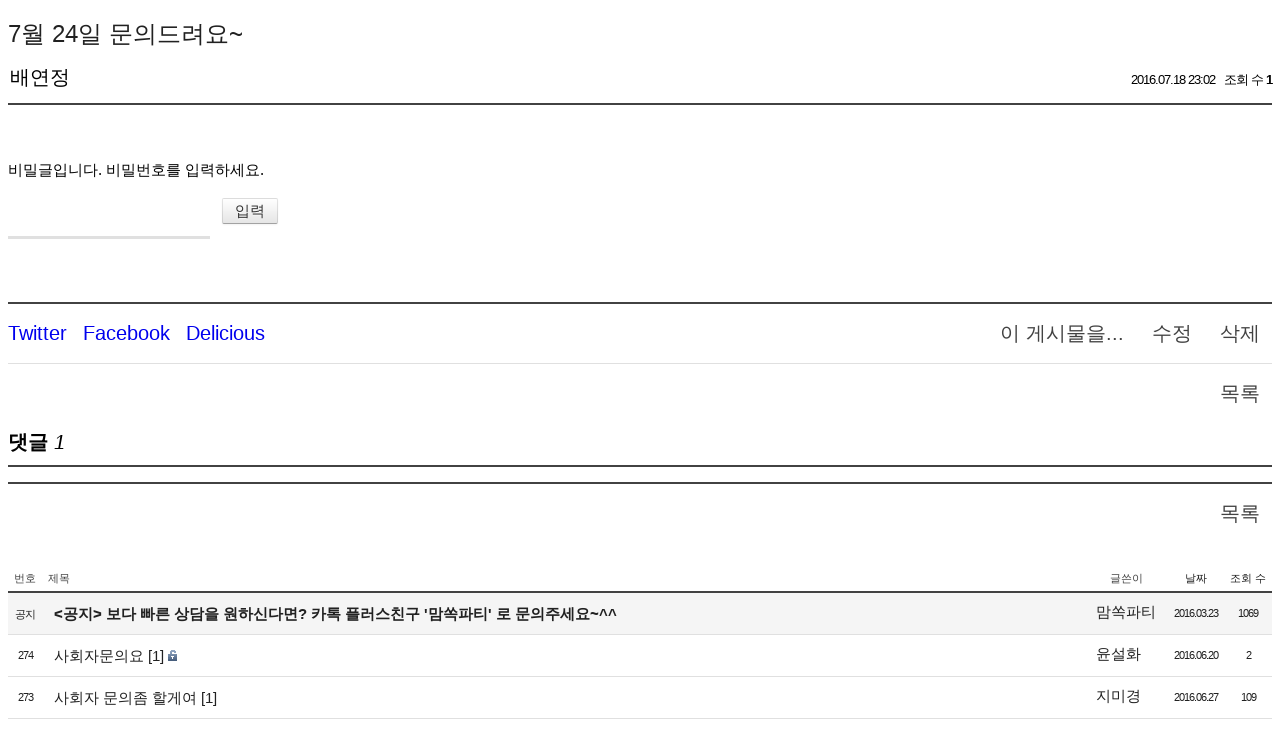

--- FILE ---
content_type: text/html; charset=UTF-8
request_url: http://momssokparty.dothome.co.kr/index.php?mid=board_sTCS08&page=4&sort_index=regdate&order_type=asc&document_srl=808
body_size: 4119
content:
<!DOCTYPE html>
<html lang="ko">
<head>
<!-- META -->
<meta charset="utf-8">
<meta name="Generator" content="XpressEngine">
<meta http-equiv="X-UA-Compatible" content="IE=edge">
<!-- TITLE -->
<title>Q&amp;A - 7월 24일 문의드려요~</title>
<!-- CSS -->
<link rel="stylesheet" href="/common/css/xe.min.css?20170221131402" />
<link rel="stylesheet" href="https://s3.amazonaws.com/icomoon.io/49314/XEIconv10/style.css" />
<link rel="stylesheet" href="/modules/board/skins/ASXE_FLAT/board.css?20160217015754" />
<link rel="stylesheet" href="/modules/editor/styles/ckeditor_light/style.css?20170221131402" />
<!-- JS -->
<!--[if lt IE 9]><script src="/common/js/jquery-1.x.min.js?20170221131402"></script>
<![endif]--><!--[if gte IE 9]><!--><script src="/common/js/jquery.min.js?20170221131402"></script>
<!--<![endif]--><script src="/common/js/x.min.js?20170221131402"></script>
<script src="/common/js/xe.min.js?20170221131402"></script>
<script src="/modules/board/tpl/js/board.min.js?20170221131402"></script>
<!-- RSS -->
<!-- ICON -->


<link rel="canonical" href="http://momssokparty.dothome.co.kr/index.php?mid=board_sTCS08" />
<meta property="og:locale" content="ko_KR" />
<meta property="og:type" content="website" />
<meta property="og:url" content="http://momssokparty.dothome.co.kr/index.php?mid=board_sTCS08" />
<meta property="og:title" content="Q&amp;amp;A - 7월 24일 문의드려요~" />
<meta property="article:published_time" content="2016-07-18T23:02:52+09:00" />
<meta property="article:modified_time" content="2016-07-20T20:06:15+09:00" /><script>
//<![CDATA[
var current_url = "http://momssokparty.dothome.co.kr/?mid=board_sTCS08&page=4&sort_index=regdate&order_type=asc&document_srl=808";
var request_uri = "http://momssokparty.dothome.co.kr/";
var current_mid = "board_sTCS08";
var waiting_message = "서버에 요청 중입니다. 잠시만 기다려주세요.";
var ssl_actions = new Array();
var default_url = "http://momssokparty.dothome.co.kr/";
xe.current_lang = "ko";
xe.cmd_find = "찾기";
xe.cmd_cancel = "취소";
xe.cmd_confirm = "확인";
xe.msg_no_root = "루트는 선택 할 수 없습니다.";
xe.msg_no_shortcut = "바로가기는 선택 할 수 없습니다.";
xe.msg_select_menu = "대상 메뉴 선택";
//]]>
</script>
</head>
<body>
    <div class="board">
	<div class="board_readarea" id="board_readarea">
<div class="board_read">
	<!-- READ HEADER -->
	<div class="read_header">
		<h1>
						<a href="http://momssokparty.dothome.co.kr/index.php?document_srl=808">7월 24일 문의드려요~</a>
		</h1>
		<div class="meta_author">
						배연정					</div>
		<div class="meta">
			<span class="time">
				2016.07.18 23:02			</span>
			<span class="sum">
				<span class="read">조회 수 <strong>1</strong></span>
							</span>
		</div>
	</div>
	<!-- /READ HEADER -->
	<!-- Extra Output -->
		<!-- /Extra Output -->
	<!-- READ BODY -->
	<div class="read_body">
				<form action="./" method="get" onsubmit="return procFilter(this, input_password)"><input type="hidden" name="error_return_url" value="/index.php?mid=board_sTCS08&amp;page=4&amp;sort_index=regdate&amp;order_type=asc&amp;document_srl=808" /><input type="hidden" name="act" value="" /><input type="hidden" name="vid" value="" />
			<input type="hidden" name="mid" value="board_sTCS08" />
			<input type="hidden" name="page" value="4" />
			<input type="hidden" name="document_srl" value="808" />
			<p><label for="cpw">비밀글입니다. 비밀번호를 입력하세요.</label></p>
			<p><input type="password" name="password" id="cpw" class="iText" /><input type="submit" value="입력" class="btn" />
			</p>
		</form>
			</div>
	<!-- /READ BODY -->
	<!-- READ FOOTER -->
	<div class="read_footer">			
										<div class="actions">
			<span class="btnArea"> 
				<a class="document_808 action b_btn" href="#popup_menu_area" onclick="return false">이 게시물을...</a>
				<a class="b_btn" href="/index.php?mid=board_sTCS08&amp;page=4&amp;sort_index=regdate&amp;order_type=asc&amp;document_srl=808&amp;act=dispBoardWrite">수정</a>				<a class="b_btn" href="/index.php?mid=board_sTCS08&amp;page=4&amp;sort_index=regdate&amp;order_type=asc&amp;document_srl=808&amp;act=dispBoardDelete">삭제</a>			</span>
			<span class="actionList">
				<ul class="sns">
					<li><a href="http://twitter.com/"><i class="xe-twitter"></i><span class="blind">Twitter</span></a></li>
					<li><a href="http://facebook.com/"><i class="xe-facebook"></i><span class="blind">Facebook</span></a></li>
					<li><a href="http://delicious.com/"><i class="xe-delicious"></i><span class="blind">Delicious</span></a></li>
				</ul>
			</span>
		</div>		
		<div class="actions2">
			<span class="btnArea"> 
				<a href="/index.php?mid=board_sTCS08&amp;page=4&amp;sort_index=regdate&amp;order_type=asc" class="b_btn">목록</a>
			</span>
		</div>
	</div>
	<!-- /READ FOOTER -->
</div>
<!-- COMMENT -->
<div class="feedback" id="comment">
	<div class="fbHeader">
		<h2>댓글 <em>1</em></h2>
	</div>
	<ul class="fbList">
			</ul>    		
	<div class="fbFooter">
		<a href="/index.php?mid=board_sTCS08&amp;page=4&amp;sort_index=regdate&amp;order_type=asc" class="b_btn">목록</a>
	</div>
</div>
<!-- /COMMENT -->
</div><div class="board_listarea" id="board_listarea" >
		<div class="board_list" id="board_list">
		<table width="100%" border="1" cellspacing="0" summary="List of Articles">
			<thead>
				<!-- LIST HEADER -->
				<tr>
										<th scope="col"><span>번호</span></th>																																																																						<th scope="col" class="title"><span>제목</span></th>																																																																						<th scope="col"><span>글쓴이</span></th>																																																																																<th scope="col"><span><a href="/index.php?mid=board_sTCS08&amp;page=4&amp;sort_index=regdate&amp;order_type=desc&amp;document_srl=808">날짜</a></span></th>																																																																																<th scope="col"><span><a href="/index.php?mid=board_sTCS08&amp;page=4&amp;sort_index=readed_count&amp;order_type=desc&amp;document_srl=808">조회 수</a></span></th>																													</tr>
				<!-- /LIST HEADER -->
			</thead>
						<tbody>
				<!-- NOTICE -->
				<tr class="notice">
										<td class="notice">
												공지					</td>																																																																						<td class="title">
						<a href="/index.php?mid=board_sTCS08&amp;page=4&amp;sort_index=regdate&amp;order_type=asc&amp;document_srl=429">
							&lt;공지&gt; 보다 빠른 상담을 원하신다면? 카톡 플러스친구 '맘쏙파티' 로 문의주세요~^^						</a>
																	</td>																																																																						<td class="author"><a href="#popup_menu_area" class="member_4" onclick="return false">맘쏙파티</a></td>																																																																																<td class="time">2016.03.23</td>																																																																																<td class="readNum">1069</td>																													</tr>				<!-- /NOTICE -->
				<!-- LIST -->
				<tr>
										<td class="no">
												274					</td>																																																																						<td class="title">
						<a href="/index.php?mid=board_sTCS08&amp;page=4&amp;sort_index=regdate&amp;order_type=asc&amp;document_srl=734">사회자문의요</a>
						<a href="/index.php?mid=board_sTCS08&amp;page=4&amp;sort_index=regdate&amp;order_type=asc&amp;document_srl=734#comment" class="replyNum" title="Replies">[1]</a>												<img src="http://momssokparty.dothome.co.kr/modules/document/tpl/icons/secret.gif" alt="secret" title="secret" style="margin-right:2px;" />					</td>																																																																						<td class="author"><a href="#popup_menu_area" class="member_0" onclick="return false">윤설화</a></td>																																																																																<td class="time">2016.06.20</td>																																																																																<td class="readNum">2</td>																													</tr><tr>
										<td class="no">
												273					</td>																																																																						<td class="title">
						<a href="/index.php?mid=board_sTCS08&amp;page=4&amp;sort_index=regdate&amp;order_type=asc&amp;document_srl=739">사회자 문의좀 할게여</a>
						<a href="/index.php?mid=board_sTCS08&amp;page=4&amp;sort_index=regdate&amp;order_type=asc&amp;document_srl=739#comment" class="replyNum" title="Replies">[1]</a>																	</td>																																																																						<td class="author"><a href="#popup_menu_area" class="member_0" onclick="return false">지미경</a></td>																																																																																<td class="time">2016.06.27</td>																																																																																<td class="readNum">109</td>																													</tr><tr>
										<td class="no">
												272					</td>																																																																						<td class="title">
						<a href="/index.php?mid=board_sTCS08&amp;page=4&amp;sort_index=regdate&amp;order_type=asc&amp;document_srl=746">후기때문에 문의남겨요</a>
						<a href="/index.php?mid=board_sTCS08&amp;page=4&amp;sort_index=regdate&amp;order_type=asc&amp;document_srl=746#comment" class="replyNum" title="Replies">[1]</a>												<img src="http://momssokparty.dothome.co.kr/modules/document/tpl/icons/secret.gif" alt="secret" title="secret" style="margin-right:2px;" />					</td>																																																																						<td class="author"><a href="#popup_menu_area" class="member_0" onclick="return false">따마맘</a></td>																																																																																<td class="time">2016.07.01</td>																																																																																<td class="readNum">1</td>																													</tr><tr>
										<td class="no">
												271					</td>																																																																						<td class="title">
						<a href="/index.php?mid=board_sTCS08&amp;page=4&amp;sort_index=regdate&amp;order_type=asc&amp;document_srl=751">예약문의 드려요</a>
						<a href="/index.php?mid=board_sTCS08&amp;page=4&amp;sort_index=regdate&amp;order_type=asc&amp;document_srl=751#comment" class="replyNum" title="Replies">[1]</a>												<img src="http://momssokparty.dothome.co.kr/modules/document/tpl/icons/secret.gif" alt="secret" title="secret" style="margin-right:2px;" />					</td>																																																																						<td class="author"><a href="#popup_menu_area" class="member_0" onclick="return false">똘망이맘</a></td>																																																																																<td class="time">2016.07.04</td>																																																																																<td class="readNum">1</td>																													</tr><tr>
										<td class="no">
												270					</td>																																																																						<td class="title">
						<a href="/index.php?mid=board_sTCS08&amp;page=4&amp;sort_index=regdate&amp;order_type=asc&amp;document_srl=756">가격문의요</a>
						<a href="/index.php?mid=board_sTCS08&amp;page=4&amp;sort_index=regdate&amp;order_type=asc&amp;document_srl=756#comment" class="replyNum" title="Replies">[1]</a>												<img src="http://momssokparty.dothome.co.kr/modules/document/tpl/icons/secret.gif" alt="secret" title="secret" style="margin-right:2px;" />					</td>																																																																						<td class="author"><a href="#popup_menu_area" class="member_0" onclick="return false">김진선</a></td>																																																																																<td class="time">2016.07.11</td>																																																																																<td class="readNum">1</td>																													</tr><tr>
										<td class="no">
												269					</td>																																																																						<td class="title">
						<a href="/index.php?mid=board_sTCS08&amp;page=4&amp;sort_index=regdate&amp;order_type=asc&amp;document_srl=761">가격문의</a>
						<a href="/index.php?mid=board_sTCS08&amp;page=4&amp;sort_index=regdate&amp;order_type=asc&amp;document_srl=761#comment" class="replyNum" title="Replies">[1]</a>												<img src="http://momssokparty.dothome.co.kr/modules/document/tpl/icons/secret.gif" alt="secret" title="secret" style="margin-right:2px;" />					</td>																																																																						<td class="author"><a href="#popup_menu_area" class="member_0" onclick="return false">최슬희</a></td>																																																																																<td class="time">2016.07.15</td>																																																																																<td class="readNum">1</td>																													</tr><tr>
										<td class="no">
						&raquo;											</td>																																																																						<td class="title">
						<a href="/index.php?mid=board_sTCS08&amp;page=4&amp;sort_index=regdate&amp;order_type=asc&amp;document_srl=808">7월 24일 문의드려요~</a>
						<a href="/index.php?mid=board_sTCS08&amp;page=4&amp;sort_index=regdate&amp;order_type=asc&amp;document_srl=808#comment" class="replyNum" title="Replies">[1]</a>												<img src="http://momssokparty.dothome.co.kr/modules/document/tpl/icons/secret.gif" alt="secret" title="secret" style="margin-right:2px;" />					</td>																																																																						<td class="author"><a href="#popup_menu_area" class="member_0" onclick="return false">배연정</a></td>																																																																																<td class="time">2016.07.18</td>																																																																																<td class="readNum">1</td>																													</tr><tr>
										<td class="no">
												267					</td>																																																																						<td class="title">
						<a href="/index.php?mid=board_sTCS08&amp;page=4&amp;sort_index=regdate&amp;order_type=asc&amp;document_srl=810">돌잔치 사회 문의</a>
						<a href="/index.php?mid=board_sTCS08&amp;page=4&amp;sort_index=regdate&amp;order_type=asc&amp;document_srl=810#comment" class="replyNum" title="Replies">[1]</a>												<img src="http://momssokparty.dothome.co.kr/modules/document/tpl/icons/secret.gif" alt="secret" title="secret" style="margin-right:2px;" />					</td>																																																																						<td class="author"><a href="#popup_menu_area" class="member_0" onclick="return false">정수희</a></td>																																																																																<td class="time">2016.07.19</td>																																																																																<td class="readNum">1</td>																													</tr><tr>
										<td class="no">
												266					</td>																																																																						<td class="title">
						<a href="/index.php?mid=board_sTCS08&amp;page=4&amp;sort_index=regdate&amp;order_type=asc&amp;document_srl=818">문의드립니다~</a>
						<a href="/index.php?mid=board_sTCS08&amp;page=4&amp;sort_index=regdate&amp;order_type=asc&amp;document_srl=818#comment" class="replyNum" title="Replies">[1]</a>												<img src="http://momssokparty.dothome.co.kr/modules/document/tpl/icons/secret.gif" alt="secret" title="secret" style="margin-right:2px;" />					</td>																																																																						<td class="author"><a href="#popup_menu_area" class="member_0" onclick="return false">김성연</a></td>																																																																																<td class="time">2016.07.26</td>																																																																																<td class="readNum">2</td>																													</tr><tr>
										<td class="no">
												265					</td>																																																																						<td class="title">
						<a href="/index.php?mid=board_sTCS08&amp;page=4&amp;sort_index=regdate&amp;order_type=asc&amp;document_srl=820">8월 27일 6시 돌 사회 문의</a>
						<a href="/index.php?mid=board_sTCS08&amp;page=4&amp;sort_index=regdate&amp;order_type=asc&amp;document_srl=820#comment" class="replyNum" title="Replies">[1]</a>																	</td>																																																																						<td class="author"><a href="#popup_menu_area" class="member_0" onclick="return false">이상미</a></td>																																																																																<td class="time">2016.07.27</td>																																																																																<td class="readNum">69</td>																													</tr><tr>
										<td class="no">
												264					</td>																																																																						<td class="title">
						<a href="/index.php?mid=board_sTCS08&amp;page=4&amp;sort_index=regdate&amp;order_type=asc&amp;document_srl=830">8/27 예약문의드립니다.</a>
						<a href="/index.php?mid=board_sTCS08&amp;page=4&amp;sort_index=regdate&amp;order_type=asc&amp;document_srl=830#comment" class="replyNum" title="Replies">[1]</a>												<img src="http://momssokparty.dothome.co.kr/modules/document/tpl/icons/secret.gif" alt="secret" title="secret" style="margin-right:2px;" />					</td>																																																																						<td class="author"><a href="#popup_menu_area" class="member_0" onclick="return false">한송이</a></td>																																																																																<td class="time">2016.08.04</td>																																																																																<td class="readNum">1</td>																													</tr><tr>
										<td class="no">
												263					</td>																																																																						<td class="title">
						<a href="/index.php?mid=board_sTCS08&amp;page=4&amp;sort_index=regdate&amp;order_type=asc&amp;document_srl=836">9/17 돌잔치 패키지 문의드려요~</a>
						<a href="/index.php?mid=board_sTCS08&amp;page=4&amp;sort_index=regdate&amp;order_type=asc&amp;document_srl=836#comment" class="replyNum" title="Replies">[1]</a>												<img src="http://momssokparty.dothome.co.kr/modules/document/tpl/icons/secret.gif" alt="secret" title="secret" style="margin-right:2px;" />					</td>																																																																						<td class="author"><a href="#popup_menu_area" class="member_0" onclick="return false">김은희</a></td>																																																																																<td class="time">2016.08.08</td>																																																																																<td class="readNum">3</td>																													</tr><tr>
										<td class="no">
												262					</td>																																																																						<td class="title">
						<a href="/index.php?mid=board_sTCS08&amp;page=4&amp;sort_index=regdate&amp;order_type=asc&amp;document_srl=844">출장돌상 문의</a>
						<a href="/index.php?mid=board_sTCS08&amp;page=4&amp;sort_index=regdate&amp;order_type=asc&amp;document_srl=844#comment" class="replyNum" title="Replies">[1]</a>												<img src="http://momssokparty.dothome.co.kr/modules/document/tpl/icons/secret.gif" alt="secret" title="secret" style="margin-right:2px;" />					</td>																																																																						<td class="author"><a href="#popup_menu_area" class="member_0" onclick="return false">Sunny</a></td>																																																																																<td class="time">2016.08.11</td>																																																																																<td class="readNum">3</td>																													</tr><tr>
										<td class="no">
												261					</td>																																																																						<td class="title">
						<a href="/index.php?mid=board_sTCS08&amp;page=4&amp;sort_index=regdate&amp;order_type=asc&amp;document_srl=849">뮤지컬 패키지 문의드립니다</a>
						<a href="/index.php?mid=board_sTCS08&amp;page=4&amp;sort_index=regdate&amp;order_type=asc&amp;document_srl=849#comment" class="replyNum" title="Replies">[2]</a>												<img src="http://momssokparty.dothome.co.kr/modules/document/tpl/icons/secret.gif" alt="secret" title="secret" style="margin-right:2px;" />					</td>																																																																						<td class="author"><a href="#popup_menu_area" class="member_0" onclick="return false">강수연</a></td>																																																																																<td class="time">2016.08.18</td>																																																																																<td class="readNum">2</td>																													</tr><tr>
										<td class="no">
												260					</td>																																																																						<td class="title">
						<a href="/index.php?mid=board_sTCS08&amp;page=4&amp;sort_index=regdate&amp;order_type=asc&amp;document_srl=860">9월 24일 문의드려요</a>
						<a href="/index.php?mid=board_sTCS08&amp;page=4&amp;sort_index=regdate&amp;order_type=asc&amp;document_srl=860#comment" class="replyNum" title="Replies">[1]</a>												<img src="http://momssokparty.dothome.co.kr/modules/document/tpl/icons/secret.gif" alt="secret" title="secret" style="margin-right:2px;" />					</td>																																																																						<td class="author"><a href="#popup_menu_area" class="member_0" onclick="return false">강태화</a></td>																																																																																<td class="time">2016.08.25</td>																																																																																<td class="readNum">2</td>																													</tr><tr>
										<td class="no">
												259					</td>																																																																						<td class="title">
						<a href="/index.php?mid=board_sTCS08&amp;page=4&amp;sort_index=regdate&amp;order_type=asc&amp;document_srl=866">후기문의</a>
																		<img src="http://momssokparty.dothome.co.kr/modules/document/tpl/icons/secret.gif" alt="secret" title="secret" style="margin-right:2px;" />					</td>																																																																						<td class="author"><a href="#popup_menu_area" class="member_0" onclick="return false">김아람</a></td>																																																																																<td class="time">2016.09.04</td>																																																																																<td class="readNum">2</td>																													</tr><tr>
										<td class="no">
												258					</td>																																																																						<td class="title">
						<a href="/index.php?mid=board_sTCS08&amp;page=4&amp;sort_index=regdate&amp;order_type=asc&amp;document_srl=871">9월 25일 돌잔치 문의</a>
						<a href="/index.php?mid=board_sTCS08&amp;page=4&amp;sort_index=regdate&amp;order_type=asc&amp;document_srl=871#comment" class="replyNum" title="Replies">[1]</a>												<img src="http://momssokparty.dothome.co.kr/modules/document/tpl/icons/secret.gif" alt="secret" title="secret" style="margin-right:2px;" />					</td>																																																																						<td class="author"><a href="#popup_menu_area" class="member_0" onclick="return false">LYG</a></td>																																																																																<td class="time">2016.09.07</td>																																																																																<td class="readNum">2</td>																													</tr><tr>
										<td class="no">
												257					</td>																																																																						<td class="title">
						<a href="/index.php?mid=board_sTCS08&amp;page=4&amp;sort_index=regdate&amp;order_type=asc&amp;document_srl=907">10.2 돌잔치 예약</a>
						<a href="/index.php?mid=board_sTCS08&amp;page=4&amp;sort_index=regdate&amp;order_type=asc&amp;document_srl=907#comment" class="replyNum" title="Replies">[1]</a>												<img src="http://momssokparty.dothome.co.kr/modules/document/tpl/icons/secret.gif" alt="secret" title="secret" style="margin-right:2px;" />					</td>																																																																						<td class="author"><a href="#popup_menu_area" class="member_0" onclick="return false">현지맘</a></td>																																																																																<td class="time">2016.09.19</td>																																																																																<td class="readNum">1</td>																													</tr><tr>
										<td class="no">
												256					</td>																																																																						<td class="title">
						<a href="/index.php?mid=board_sTCS08&amp;page=4&amp;sort_index=regdate&amp;order_type=asc&amp;document_srl=919">12월17일 돌상문의드립니다.</a>
						<a href="/index.php?mid=board_sTCS08&amp;page=4&amp;sort_index=regdate&amp;order_type=asc&amp;document_srl=919#comment" class="replyNum" title="Replies">[1]</a>																	</td>																																																																						<td class="author"><a href="#popup_menu_area" class="member_0" onclick="return false">정지연</a></td>																																																																																<td class="time">2016.09.26</td>																																																																																<td class="readNum">78</td>																													</tr><tr>
										<td class="no">
												255					</td>																																																																						<td class="title">
						<a href="/index.php?mid=board_sTCS08&amp;page=4&amp;sort_index=regdate&amp;order_type=asc&amp;document_srl=932">11월12일 돌잔치 문의요</a>
						<a href="/index.php?mid=board_sTCS08&amp;page=4&amp;sort_index=regdate&amp;order_type=asc&amp;document_srl=932#comment" class="replyNum" title="Replies">[1]</a>												<img src="http://momssokparty.dothome.co.kr/modules/document/tpl/icons/secret.gif" alt="secret" title="secret" style="margin-right:2px;" />					</td>																																																																						<td class="author"><a href="#popup_menu_area" class="member_0" onclick="return false">이새롬</a></td>																																																																																<td class="time">2016.09.27</td>																																																																																<td class="readNum">1</td>																													</tr>				<!-- /LIST -->
			</tbody>		</table>
	</div>
	<div class="pagination">
		<a href="/index.php?mid=board_sTCS08&amp;sort_index=regdate&amp;order_type=asc" class="direction prev">첫 페이지</a>
								<a href="/index.php?mid=board_sTCS08&amp;page=1&amp;sort_index=regdate&amp;order_type=asc">1</a>								<a href="/index.php?mid=board_sTCS08&amp;page=2&amp;sort_index=regdate&amp;order_type=asc">2</a>								<a href="/index.php?mid=board_sTCS08&amp;page=3&amp;sort_index=regdate&amp;order_type=asc">3</a>					<strong>4</strong>											<a href="/index.php?mid=board_sTCS08&amp;page=5&amp;sort_index=regdate&amp;order_type=asc">5</a>								<a href="/index.php?mid=board_sTCS08&amp;page=6&amp;sort_index=regdate&amp;order_type=asc">6</a>								<a href="/index.php?mid=board_sTCS08&amp;page=7&amp;sort_index=regdate&amp;order_type=asc">7</a>								<a href="/index.php?mid=board_sTCS08&amp;page=8&amp;sort_index=regdate&amp;order_type=asc">8</a>								<a href="/index.php?mid=board_sTCS08&amp;page=9&amp;sort_index=regdate&amp;order_type=asc">9</a>								<a href="/index.php?mid=board_sTCS08&amp;page=10&amp;sort_index=regdate&amp;order_type=asc">10</a>				<a href="/index.php?mid=board_sTCS08&amp;page=17&amp;sort_index=regdate&amp;order_type=asc" class="direction next">끝 페이지</a>
	</div>	<div class="list_footer">
		<div class="btnArea">
			<a href="/index.php?mid=board_sTCS08&amp;page=4&amp;sort_index=regdate&amp;order_type=asc&amp;document_srl=808&amp;act=dispBoardTagList" class="b_btn" title="태그">태그</a>
			<span class="b_strong"><a href="/index.php?mid=board_sTCS08&amp;page=4&amp;sort_index=regdate&amp;order_type=asc&amp;act=dispBoardWrite" class="b_btn">쓰기</a></span>
		</div>
		<div class="searchArea">
			<form action="http://momssokparty.dothome.co.kr/" method="get" onsubmit="return procFilter(this, search)" id="board_search" class="board_search" ><input type="hidden" name="act" value="" />
				<input type="hidden" name="vid" value="" />
				<input type="hidden" name="mid" value="board_sTCS08" />
				<input type="hidden" name="category" value="" />
				<select name="search_target">
					<option value="title_content">제목+내용</option><option value="title">제목</option><option value="content">내용</option><option value="comment">댓글</option><option value="user_name">이름</option><option value="nick_name">닉네임</option><option value="user_id">아이디</option><option value="tag">태그</option>				</select><span class="item"><label for="Sitle" class="iLabel">검색어</label><input type="text" name="search_keyword" value="" title="검색" class="iText" /><span><button type="submit" name="search" id="Search" class="b_btn" onclick="xGetElementById('board_search').submit();return false;">검색</button>
							</form>		</div>	
			</div>
</div>
	</div><!-- ETC -->
<div class="wfsr"></div>
<script src="/files/cache/js_filter_compiled/d046d1841b9c79c545b82d3be892699d.ko.compiled.js?20170221131549"></script><script src="/files/cache/js_filter_compiled/1bdc15d63816408b99f674eb6a6ffcea.ko.compiled.js?20170221131549"></script><script src="/files/cache/js_filter_compiled/9b007ee9f2af763bb3d35e4fb16498e9.ko.compiled.js?20170221131549"></script><script src="/addons/autolink/autolink.js?20170221131402"></script><script src="/modules/board/skins/ASXE_FLAT/board.js?20160217015754"></script></body>
</html>


--- FILE ---
content_type: text/javascript
request_url: http://momssokparty.dothome.co.kr/files/cache/js_filter_compiled/d046d1841b9c79c545b82d3be892699d.ko.compiled.js?20170221131549
body_size: 2400
content:
function input_password(form){ return legacy_filter('input_password', form, 'board', 'procBoardVerificationPassword', filterAlertMessage, ['error','message'], '', {}) };
(function($){
	var v=xe.getApp('validator')[0];if(!v)return false;
	v.cast("ADD_FILTER", ["input_password", {'document_srl': {required:true},'password': {required:true}}]);
	
	v.cast('ADD_MESSAGE',['document_srl','문서번호']);
	v.cast('ADD_MESSAGE',['password','비밀번호']);
	v.cast('ADD_MESSAGE',['mid','모듈 이름']);
	v.cast('ADD_MESSAGE',['comment_srl','comment_srl']);
	v.cast('ADD_MESSAGE',['isnull','%s 값은 필수입니다.']);
	v.cast('ADD_MESSAGE',['outofrange','%s의 글자 수를 맞추어 주세요.']);
	v.cast('ADD_MESSAGE',['equalto','%s이(가) 잘못되었습니다.']);
	v.cast('ADD_MESSAGE',['invalid','%s의 값이 올바르지 않습니다.']);
	v.cast('ADD_MESSAGE',['invalid_email','%s의 값은 올바른 메일 주소가 아닙니다.']);
	v.cast('ADD_MESSAGE',['invalid_userid','%s의 값은 영문, 숫자, _만 가능하며 첫 글자는 영문이어야 합니다.']);
	v.cast('ADD_MESSAGE',['invalid_user_id','%s의 값은 영문, 숫자, _만 가능하며 첫 글자는 영문이어야 합니다.']);
	v.cast('ADD_MESSAGE',['invalid_homepage','%s의 형식이 잘못되었습니다.(예: http://www.xpressengine.com)']);
	v.cast('ADD_MESSAGE',['invalid_url','%s의 형식이 잘못되었습니다.(예: http://www.xpressengine.com)']);
	v.cast('ADD_MESSAGE',['invalid_korean','%s의 형식이 잘못되었습니다. 한글로만 입력해야 합니다.']);
	v.cast('ADD_MESSAGE',['invalid_korean_number','%s의 형식이 잘못되었습니다. 한글과 숫자로만 입력해야 합니다.']);
	v.cast('ADD_MESSAGE',['invalid_alpha','%s의 형식이 잘못되었습니다. 영문으로만 입력해야 합니다.']);
	v.cast('ADD_MESSAGE',['invalid_alpha_number','%s의 형식이 잘못되었습니다. 영문과 숫자로만 입력해야 합니다.']);
	v.cast('ADD_MESSAGE',['invalid_mid','%s의 형식이 잘못되었습니다. 첫 글자는 영문으로 시작해야 하며 \'영문+숫자+_\'로만 입력해야 합니다.']);
	v.cast('ADD_MESSAGE',['invalid_number','%s의 형식이 잘못되었습니다. 숫자로만 입력해야 합니다.']);
	v.cast('ADD_MESSAGE',['invalid_float','%s의 형식이 잘못되었습니다. 실수로만 입력해야 합니다.']);
})(jQuery);